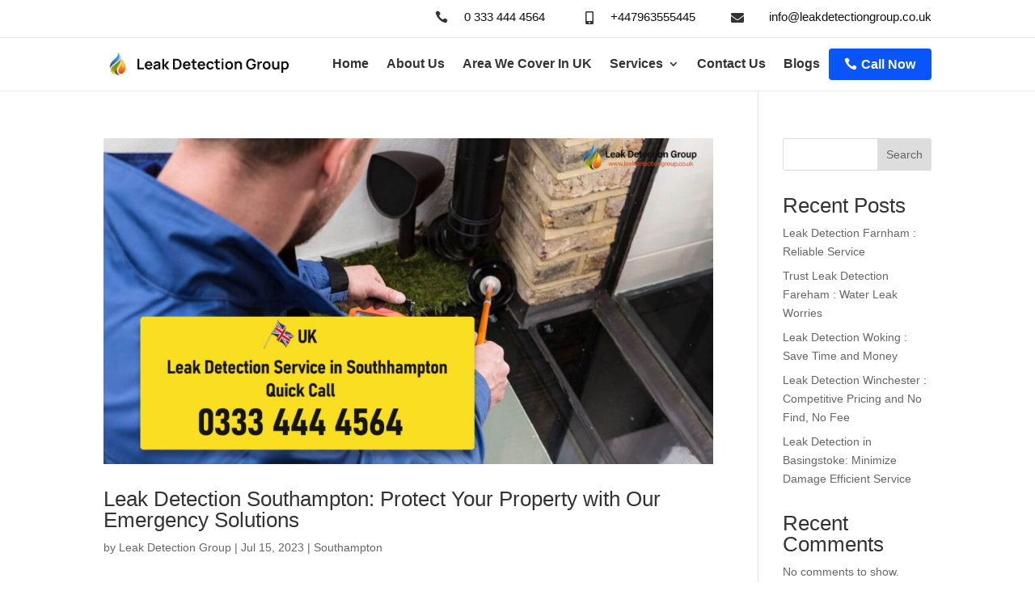

--- FILE ---
content_type: text/css
request_url: https://www.leakdetectiongroup.co.uk/wp-content/et-cache/76/et-core-unified-cpt-deferred-76.min.css?ver=1768744243
body_size: 11244
content:
.et_pb_section_0_tb_footer,.et_pb_section_1_tb_footer{border-bottom-width:1px;border-bottom-color:#333333}.et_pb_section_0_tb_footer.et_pb_section{padding-top:4%;padding-right:10%;padding-bottom:4%;padding-left:10%;background-color:#111111!important}.et_pb_row_0_tb_footer,body #page-container .et-db #et-boc .et-l .et_pb_row_0_tb_footer.et_pb_row,body.et_pb_pagebuilder_layout.single #page-container #et-boc .et-l .et_pb_row_0_tb_footer.et_pb_row,body.et_pb_pagebuilder_layout.single.et_full_width_page #page-container #et-boc .et-l .et_pb_row_0_tb_footer.et_pb_row,.et_pb_row_1_tb_footer,body #page-container .et-db #et-boc .et-l .et_pb_row_1_tb_footer.et_pb_row,body.et_pb_pagebuilder_layout.single #page-container #et-boc .et-l .et_pb_row_1_tb_footer.et_pb_row,body.et_pb_pagebuilder_layout.single.et_full_width_page #page-container #et-boc .et-l .et_pb_row_1_tb_footer.et_pb_row{width:100%}.et_pb_text_0_tb_footer.et_pb_text{color:#F95E0B!important}.et_pb_text_0_tb_footer{line-height:22px;font-family:'Manrope',Helvetica,Arial,Lucida,sans-serif;font-weight:600;text-transform:uppercase;font-size:16px;line-height:22px;padding-bottom:8px!important}.et_pb_text_5_tb_footer h1,.et_pb_text_6_tb_footer h1,.et_pb_text_13_tb_footer h1,.et_pb_text_7_tb_footer h1,.et_pb_text_8_tb_footer h1,.et_pb_text_9_tb_footer h1,.et_pb_text_10_tb_footer h1,.et_pb_text_11_tb_footer h1,.et_pb_text_2_tb_footer h1,.et_pb_text_4_tb_footer h1,.et_pb_text_12_tb_footer h1,.et_pb_text_3_tb_footer h1,.et_pb_text_17_tb_footer h1,.et_pb_text_14_tb_footer h1,.et_pb_text_0_tb_footer h1,.et_pb_text_15_tb_footer h1,.et_pb_text_1_tb_footer h1,.et_pb_text_16_tb_footer h1,.et_pb_text_18_tb_footer h1{font-family:'Manrope',Helvetica,Arial,Lucida,sans-serif;font-weight:700;font-size:48px;color:#ffffff!important;line-height:66px}.et_pb_text_4_tb_footer h2,.et_pb_text_5_tb_footer h2,.et_pb_text_18_tb_footer h2,.et_pb_text_6_tb_footer h2,.et_pb_text_17_tb_footer h2,.et_pb_text_13_tb_footer h2,.et_pb_text_7_tb_footer h2,.et_pb_text_12_tb_footer h2,.et_pb_text_8_tb_footer h2,.et_pb_text_15_tb_footer h2,.et_pb_text_10_tb_footer h2,.et_pb_text_11_tb_footer h2,.et_pb_text_14_tb_footer h2,.et_pb_text_16_tb_footer h2,.et_pb_text_9_tb_footer h2,.et_pb_text_3_tb_footer h2,.et_pb_text_2_tb_footer h2,.et_pb_text_0_tb_footer h2{font-family:'Manrope',Helvetica,Arial,Lucida,sans-serif;font-weight:700;font-size:40px;color:#111111!important;line-height:54px}.et_pb_text_3_tb_footer h3,.et_pb_text_7_tb_footer h3,.et_pb_text_14_tb_footer h3,.et_pb_text_1_tb_footer h3,.et_pb_text_16_tb_footer h3,.et_pb_text_8_tb_footer h3,.et_pb_text_6_tb_footer h3,.et_pb_text_13_tb_footer h3,.et_pb_text_9_tb_footer h3,.et_pb_text_17_tb_footer h3,.et_pb_text_5_tb_footer h3,.et_pb_text_15_tb_footer h3,.et_pb_text_10_tb_footer h3,.et_pb_text_0_tb_footer h3,.et_pb_text_18_tb_footer h3,.et_pb_text_4_tb_footer h3,.et_pb_text_12_tb_footer h3,.et_pb_text_2_tb_footer h3,.et_pb_text_11_tb_footer h3{font-family:'Manrope',Helvetica,Arial,Lucida,sans-serif;font-weight:700;font-size:28px;color:#111111!important;line-height:38px}.et_pb_text_9_tb_footer h4,.et_pb_text_10_tb_footer h4,.et_pb_text_12_tb_footer h4,.et_pb_text_13_tb_footer h4,.et_pb_text_1_tb_footer h4,.et_pb_text_8_tb_footer h4,.et_pb_text_3_tb_footer h4,.et_pb_text_14_tb_footer h4,.et_pb_text_2_tb_footer h4,.et_pb_text_7_tb_footer h4,.et_pb_text_15_tb_footer h4,.et_pb_text_6_tb_footer h4,.et_pb_text_18_tb_footer h4,.et_pb_text_4_tb_footer h4,.et_pb_text_17_tb_footer h4,.et_pb_text_0_tb_footer h4,.et_pb_text_16_tb_footer h4,.et_pb_text_5_tb_footer h4,.et_pb_text_11_tb_footer h4{font-family:'Manrope',Helvetica,Arial,Lucida,sans-serif;font-weight:700;font-size:20px;color:#111111!important;line-height:28px}.et_pb_text_2_tb_footer h5,.et_pb_text_3_tb_footer h5,.et_pb_text_0_tb_footer h5,.et_pb_text_18_tb_footer h5,.et_pb_text_1_tb_footer h5{font-family:'Manrope',Helvetica,Arial,Lucida,sans-serif;font-weight:700;font-size:18px;color:#111111!important;line-height:26px}.et_pb_text_3_tb_footer h6,.et_pb_text_18_tb_footer h6,.et_pb_text_15_tb_footer h6,.et_pb_text_10_tb_footer h6,.et_pb_text_7_tb_footer h6,.et_pb_text_4_tb_footer h6,.et_pb_text_17_tb_footer h6,.et_pb_text_14_tb_footer h6,.et_pb_text_6_tb_footer h6,.et_pb_text_0_tb_footer h6,.et_pb_text_1_tb_footer h6,.et_pb_text_9_tb_footer h6,.et_pb_text_11_tb_footer h6,.et_pb_text_5_tb_footer h6,.et_pb_text_2_tb_footer h6,.et_pb_text_13_tb_footer h6,.et_pb_text_8_tb_footer h6,.et_pb_text_16_tb_footer h6,.et_pb_text_12_tb_footer h6{font-family:'Manrope',Helvetica,Arial,Lucida,sans-serif;font-weight:600;color:#111111!important;line-height:18px}.et_pb_text_1_tb_footer.et_pb_text,.et_pb_text_12_tb_footer.et_pb_text,.et_pb_text_4_tb_footer.et_pb_text,.et_pb_text_7_tb_footer.et_pb_text,.et_pb_text_11_tb_footer.et_pb_text,.et_pb_text_5_tb_footer.et_pb_text,.et_pb_text_6_tb_footer.et_pb_text,.et_pb_text_8_tb_footer.et_pb_text,.et_pb_text_9_tb_footer.et_pb_text,.et_pb_text_10_tb_footer.et_pb_text{color:#666666!important}.et_pb_text_1_tb_footer{line-height:26px;font-family:'Manrope',Helvetica,Arial,Lucida,sans-serif;font-size:16px;line-height:26px;padding-bottom:16px!important}.et_pb_text_1_tb_footer h2{font-family:'Manrope',Helvetica,Arial,Lucida,sans-serif;font-weight:700;font-size:40px;color:#ffffff!important;line-height:54px}.et_pb_text_2_tb_footer.et_pb_text{color:#ffffff!important}.et_pb_text_3_tb_footer,.et_pb_text_2_tb_footer{line-height:26px;font-family:'Manrope',Helvetica,Arial,Lucida,sans-serif;font-size:16px;line-height:26px;padding-top:0px!important;padding-right:0px!important;padding-bottom:32px!important;padding-left:0px!important;margin-top:0px!important;margin-right:0px!important;margin-bottom:0px!important;margin-left:0px!important}.et_pb_column_1_tb_footer{align-self:center}.et_pb_button_0_tb_footer_wrapper .et_pb_button_0_tb_footer,.et_pb_button_0_tb_footer_wrapper .et_pb_button_0_tb_footer:hover{padding-top:10px!important;padding-right:20px!important;padding-bottom:10px!important;padding-left:20px!important}body #page-container .et_pb_section .et_pb_button_0_tb_footer{color:#ffffff!important;border-width:0px!important;border-color:RGBA(255,255,255,0);border-radius:4px;font-size:16px;font-family:'Manrope',Helvetica,Arial,Lucida,sans-serif!important;font-weight:600!important;background-color:#0955F9}body #page-container .et_pb_section .et_pb_button_0_tb_footer:before,body #page-container .et_pb_section .et_pb_button_0_tb_footer:after{display:none!important;font-family:ETmodules!important;font-weight:400!important}.et_pb_button_0_tb_footer,.et_pb_button_0_tb_footer:after{transition:all 300ms ease 0ms}.et_pb_section_1_tb_footer.et_pb_section{padding-top:2%;padding-right:10%;padding-bottom:2%;padding-left:10%;background-color:#111111!important}.et_pb_image_0_tb_footer{padding-bottom:16px;text-align:left;margin-left:0}.et_pb_image_0_tb_footer .et_pb_image_wrap,.et_pb_image_4_tb_footer .et_pb_image_wrap,.et_pb_image_1_tb_footer .et_pb_image_wrap,.et_pb_image_2_tb_footer .et_pb_image_wrap,.et_pb_image_3_tb_footer .et_pb_image_wrap{display:block}.et_pb_text_3_tb_footer.et_pb_text{color:#dddddd!important}.et_pb_text_8_tb_footer,.et_pb_text_9_tb_footer,.et_pb_text_4_tb_footer,.et_pb_text_10_tb_footer,.et_pb_text_6_tb_footer,.et_pb_text_11_tb_footer,.et_pb_text_7_tb_footer,.et_pb_text_12_tb_footer,.et_pb_text_5_tb_footer{line-height:26px;font-family:'Manrope',Helvetica,Arial,Lucida,sans-serif;font-size:16px;line-height:26px;max-height:100%;padding-bottom:8px!important;margin-bottom:0px!important}.et_pb_text_4_tb_footer h5,.et_pb_text_17_tb_footer h5,.et_pb_text_5_tb_footer h5,.et_pb_text_11_tb_footer h5,.et_pb_text_16_tb_footer h5,.et_pb_text_12_tb_footer h5,.et_pb_text_6_tb_footer h5,.et_pb_text_13_tb_footer h5,.et_pb_text_9_tb_footer h5,.et_pb_text_14_tb_footer h5,.et_pb_text_8_tb_footer h5,.et_pb_text_7_tb_footer h5,.et_pb_text_15_tb_footer h5,.et_pb_text_10_tb_footer h5{font-family:'Manrope',Helvetica,Arial,Lucida,sans-serif;font-weight:700;font-size:18px;color:#ffffff!important;line-height:26px}.et_pb_text_14_tb_footer.et_pb_text,.et_pb_text_13_tb_footer.et_pb_text,.et_pb_text_16_tb_footer.et_pb_text,.et_pb_text_18_tb_footer.et_pb_text,.et_pb_text_17_tb_footer.et_pb_text,.et_pb_text_15_tb_footer.et_pb_text{color:#999999!important}.et_pb_text_13_tb_footer,.et_pb_text_16_tb_footer,.et_pb_text_14_tb_footer,.et_pb_text_15_tb_footer,.et_pb_text_17_tb_footer{line-height:26px;font-family:'Manrope',Helvetica,Arial,Lucida,sans-serif;font-size:16px;line-height:26px;max-height:100%;padding-bottom:16px!important;margin-bottom:0px!important}.et_pb_section_2_tb_footer.et_pb_section{padding-top:16px;padding-bottom:16px;margin-top:0px;margin-right:0px;margin-bottom:0px;margin-left:0px}.et_pb_row_2_tb_footer.et_pb_row{padding-top:0px!important;padding-bottom:0px!important;margin-top:0px!important;margin-bottom:0px!important;padding-top:0px;padding-bottom:0px}.et_pb_column_6_tb_footer,.et_pb_row_2_tb_footer{align-self:center}.et_pb_text_18_tb_footer{line-height:26px;font-family:'Manrope',Helvetica,Arial,Lucida,sans-serif;font-size:16px;line-height:26px;align-self:center}.et_pb_image_1_tb_footer,.et_pb_image_2_tb_footer,.et_pb_image_3_tb_footer{padding-top:0px;padding-right:16px;padding-bottom:0px;padding-left:0px;margin-top:0px!important;margin-right:0px!important;margin-bottom:0px!important;margin-left:0px!important;display:inline-block;text-align:left;margin-left:0}.et_pb_image_4_tb_footer{padding-top:0px;padding-right:0px;padding-bottom:0px;padding-left:0px;margin-top:0px!important;margin-right:0px!important;margin-bottom:0px!important;margin-left:0px!important;display:inline-block;text-align:left;margin-left:0}@media only screen and (max-width:980px){.et_pb_section_0_tb_footer,.et_pb_section_1_tb_footer{border-bottom-width:1px;border-bottom-color:#333333}.et_pb_text_2_tb_footer,.et_pb_text_3_tb_footer{margin-top:0px!important;margin-right:0px!important;margin-bottom:0px!important;margin-left:0px!important}.et_pb_image_0_tb_footer .et_pb_image_wrap img,.et_pb_image_1_tb_footer .et_pb_image_wrap img,.et_pb_image_2_tb_footer .et_pb_image_wrap img,.et_pb_image_3_tb_footer .et_pb_image_wrap img,.et_pb_image_4_tb_footer .et_pb_image_wrap img{width:auto}.et_pb_image_1_tb_footer,.et_pb_image_2_tb_footer{text-align:center;margin-left:auto;margin-right:auto}.et_pb_column_7_tb_footer{padding-right:34%;padding-left:34%}}@media only screen and (max-width:767px){.et_pb_section_0_tb_footer,.et_pb_section_1_tb_footer{border-bottom-width:1px;border-bottom-color:#333333}.et_pb_text_2_tb_footer,.et_pb_text_3_tb_footer{margin-top:0px!important;margin-right:0px!important;margin-bottom:0px!important;margin-left:0px!important}.et_pb_image_0_tb_footer{text-align:center;margin-left:auto;margin-right:auto}.et_pb_image_3_tb_footer .et_pb_image_wrap img,.et_pb_image_2_tb_footer .et_pb_image_wrap img,.et_pb_image_1_tb_footer .et_pb_image_wrap img,.et_pb_image_4_tb_footer .et_pb_image_wrap img,.et_pb_image_0_tb_footer .et_pb_image_wrap img{width:auto}.et_pb_text_7_tb_footer h5,.et_pb_text_6_tb_footer h5,.et_pb_text_9_tb_footer h5,.et_pb_text_10_tb_footer h5,.et_pb_text_11_tb_footer h5,.et_pb_text_12_tb_footer h5,.et_pb_text_5_tb_footer h5,.et_pb_text_4_tb_footer h5,.et_pb_text_8_tb_footer h5{text-align:center}.et_pb_column_7_tb_footer{padding-right:20%;padding-left:20%}}

--- FILE ---
content_type: image/svg+xml
request_url: https://www.leakdetectiongroup.co.uk/wp-content/uploads/2022/11/Header-Logo.svg
body_size: 117110
content:
<?xml version="1.0" encoding="UTF-8"?>
<svg xmlns="http://www.w3.org/2000/svg" xmlns:xlink="http://www.w3.org/1999/xlink" width="204" height="32" viewBox="0 0 204 32" fill="none">
  <rect width="32" height="32" fill="url(#pattern0)"></rect>
  <path d="M37.28 22V10.48H39.208V20.192H44.296V22H37.28ZM49.5793 22.24C48.7046 22.24 47.9366 22.0507 47.2753 21.672C46.6139 21.2933 46.0966 20.768 45.7233 20.096C45.3553 19.424 45.1713 18.6507 45.1713 17.776C45.1713 16.832 45.3526 16.0133 45.7153 15.32C46.0779 14.6213 46.5819 14.08 47.2273 13.696C47.8726 13.312 48.6193 13.12 49.4673 13.12C50.3633 13.12 51.1233 13.3307 51.7473 13.752C52.3766 14.168 52.8433 14.7573 53.1473 15.52C53.4513 16.2827 53.5659 17.1813 53.4913 18.216H51.5793V17.512C51.5739 16.5733 51.4086 15.888 51.0833 15.456C50.7579 15.024 50.2459 14.808 49.5473 14.808C48.7579 14.808 48.1713 15.0533 47.7873 15.544C47.4033 16.0293 47.2113 16.7413 47.2113 17.68C47.2113 18.5547 47.4033 19.232 47.7873 19.712C48.1713 20.192 48.7313 20.432 49.4673 20.432C49.9419 20.432 50.3499 20.328 50.6913 20.12C51.0379 19.9067 51.3046 19.6 51.4913 19.2L53.3953 19.776C53.0646 20.5547 52.5526 21.16 51.8593 21.592C51.1713 22.024 50.4113 22.24 49.5793 22.24ZM46.6033 18.216V16.76H52.5473V18.216H46.6033ZM57.536 22.24C56.912 22.24 56.384 22.1227 55.952 21.888C55.52 21.648 55.192 21.3307 54.968 20.936C54.7493 20.5413 54.64 20.1067 54.64 19.632C54.64 19.216 54.7093 18.8427 54.848 18.512C54.9867 18.176 55.2 17.888 55.488 17.648C55.776 17.4027 56.1493 17.2027 56.608 17.048C56.9547 16.936 57.36 16.8347 57.824 16.744C58.2933 16.6533 58.8 16.5707 59.344 16.496C59.8933 16.416 60.4667 16.3307 61.064 16.24L60.376 16.632C60.3813 16.0347 60.248 15.5947 59.976 15.312C59.704 15.0293 59.2453 14.888 58.6 14.888C58.2107 14.888 57.8347 14.9787 57.472 15.16C57.1093 15.3413 56.856 15.6533 56.712 16.096L54.952 15.544C55.1653 14.8133 55.5707 14.2267 56.168 13.784C56.7707 13.3413 57.5813 13.12 58.6 13.12C59.368 13.12 60.0427 13.2453 60.624 13.496C61.2107 13.7467 61.6453 14.1573 61.928 14.728C62.0827 15.032 62.176 15.344 62.208 15.664C62.24 15.9787 62.256 16.3227 62.256 16.696V22H60.568V20.128L60.848 20.432C60.4587 21.056 60.0027 21.5147 59.48 21.808C58.9627 22.096 58.3147 22.24 57.536 22.24ZM57.92 20.704C58.3573 20.704 58.7307 20.6267 59.04 20.472C59.3493 20.3173 59.5947 20.128 59.776 19.904C59.9627 19.68 60.088 19.4693 60.152 19.272C60.2533 19.0267 60.3093 18.7467 60.32 18.432C60.336 18.112 60.344 17.8533 60.344 17.656L60.936 17.832C60.3547 17.9227 59.856 18.0027 59.44 18.072C59.024 18.1413 58.6667 18.208 58.368 18.272C58.0693 18.3307 57.8053 18.3973 57.576 18.472C57.352 18.552 57.1627 18.6453 57.008 18.752C56.8533 18.8587 56.7333 18.9813 56.648 19.12C56.568 19.2587 56.528 19.4213 56.528 19.608C56.528 19.8213 56.5813 20.0107 56.688 20.176C56.7947 20.336 56.9493 20.464 57.152 20.56C57.36 20.656 57.616 20.704 57.92 20.704ZM64.3228 22L64.3388 10.48H66.2908V17.52L69.4508 13.36H71.8588L68.5068 17.68L72.1468 22H69.5948L66.2908 17.84V22H64.3228ZM76.1513 22V10.48H79.8233C79.9193 10.48 80.1086 10.4827 80.3913 10.488C80.6793 10.4933 80.9566 10.512 81.2233 10.544C82.1353 10.6613 82.9059 10.9867 83.5353 11.52C84.1699 12.048 84.6499 12.7227 84.9753 13.544C85.3006 14.3653 85.4633 15.264 85.4633 16.24C85.4633 17.216 85.3006 18.1147 84.9753 18.936C84.6499 19.7573 84.1699 20.4347 83.5353 20.968C82.9059 21.496 82.1353 21.8187 81.2233 21.936C80.9619 21.968 80.6873 21.9867 80.3993 21.992C80.1113 21.9973 79.9193 22 79.8233 22H76.1513ZM78.1113 20.184H79.8233C79.9833 20.184 80.1859 20.1787 80.4313 20.168C80.6819 20.1573 80.9033 20.1333 81.0953 20.096C81.6393 19.9947 82.0819 19.752 82.4233 19.368C82.7646 18.984 83.0153 18.5173 83.1753 17.968C83.3406 17.4187 83.4233 16.8427 83.4233 16.24C83.4233 15.616 83.3406 15.0293 83.1753 14.48C83.0099 13.9307 82.7539 13.4693 82.4073 13.096C82.0659 12.7227 81.6286 12.4853 81.0953 12.384C80.9033 12.3413 80.6819 12.3173 80.4313 12.312C80.1859 12.3013 79.9833 12.296 79.8233 12.296H78.1113V20.184ZM91.2824 22.24C90.4077 22.24 89.6397 22.0507 88.9784 21.672C88.317 21.2933 87.7997 20.768 87.4264 20.096C87.0584 19.424 86.8744 18.6507 86.8744 17.776C86.8744 16.832 87.0557 16.0133 87.4184 15.32C87.781 14.6213 88.285 14.08 88.9304 13.696C89.5757 13.312 90.3224 13.12 91.1704 13.12C92.0664 13.12 92.8264 13.3307 93.4504 13.752C94.0797 14.168 94.5464 14.7573 94.8504 15.52C95.1544 16.2827 95.269 17.1813 95.1944 18.216H93.2824V17.512C93.277 16.5733 93.1117 15.888 92.7864 15.456C92.461 15.024 91.949 14.808 91.2504 14.808C90.461 14.808 89.8744 15.0533 89.4904 15.544C89.1064 16.0293 88.9144 16.7413 88.9144 17.68C88.9144 18.5547 89.1064 19.232 89.4904 19.712C89.8744 20.192 90.4344 20.432 91.1704 20.432C91.645 20.432 92.053 20.328 92.3944 20.12C92.741 19.9067 93.0077 19.6 93.1944 19.2L95.0984 19.776C94.7677 20.5547 94.2557 21.16 93.5624 21.592C92.8744 22.024 92.1144 22.24 91.2824 22.24ZM88.3064 18.216V16.76H94.2504V18.216H88.3064ZM102.043 22C101.473 22.1067 100.913 22.152 100.363 22.136C99.8194 22.1253 99.3314 22.0267 98.8994 21.84C98.4674 21.648 98.1394 21.3467 97.9154 20.936C97.718 20.5627 97.614 20.1813 97.6034 19.792C97.5927 19.4027 97.5874 18.9627 97.5874 18.472V10.96H99.5074V18.36C99.5074 18.7067 99.51 19.0107 99.5154 19.272C99.526 19.5333 99.582 19.7467 99.6834 19.912C99.8754 20.232 100.182 20.4107 100.603 20.448C101.025 20.4853 101.505 20.464 102.043 20.384V22ZM96.0194 14.872V13.36H102.043V14.872H96.0194ZM107.392 22.24C106.517 22.24 105.749 22.0507 105.088 21.672C104.426 21.2933 103.909 20.768 103.536 20.096C103.168 19.424 102.984 18.6507 102.984 17.776C102.984 16.832 103.165 16.0133 103.528 15.32C103.89 14.6213 104.394 14.08 105.04 13.696C105.685 13.312 106.432 13.12 107.28 13.12C108.176 13.12 108.936 13.3307 109.56 13.752C110.189 14.168 110.656 14.7573 110.96 15.52C111.264 16.2827 111.378 17.1813 111.304 18.216H109.392V17.512C109.386 16.5733 109.221 15.888 108.896 15.456C108.57 15.024 108.058 14.808 107.36 14.808C106.57 14.808 105.984 15.0533 105.6 15.544C105.216 16.0293 105.024 16.7413 105.024 17.68C105.024 18.5547 105.216 19.232 105.6 19.712C105.984 20.192 106.544 20.432 107.28 20.432C107.754 20.432 108.162 20.328 108.504 20.12C108.85 19.9067 109.117 19.6 109.304 19.2L111.208 19.776C110.877 20.5547 110.365 21.16 109.672 21.592C108.984 22.024 108.224 22.24 107.392 22.24ZM104.416 18.216V16.76H110.36V18.216H104.416ZM116.841 22.24C115.95 22.24 115.19 22.0427 114.561 21.648C113.931 21.248 113.449 20.704 113.113 20.016C112.782 19.328 112.614 18.5493 112.609 17.68C112.614 16.7947 112.787 16.0107 113.129 15.328C113.475 14.64 113.966 14.1013 114.601 13.712C115.235 13.3173 115.99 13.12 116.865 13.12C117.846 13.12 118.675 13.368 119.353 13.864C120.035 14.3547 120.481 15.0267 120.689 15.88L118.769 16.4C118.619 15.936 118.371 15.576 118.025 15.32C117.678 15.0587 117.283 14.928 116.841 14.928C116.339 14.928 115.926 15.048 115.601 15.288C115.275 15.5227 115.035 15.848 114.881 16.264C114.726 16.68 114.649 17.152 114.649 17.68C114.649 18.5013 114.833 19.1653 115.201 19.672C115.569 20.1787 116.115 20.432 116.841 20.432C117.353 20.432 117.755 20.3147 118.049 20.08C118.347 19.8453 118.571 19.5067 118.721 19.064L120.689 19.504C120.422 20.384 119.955 21.0613 119.289 21.536C118.622 22.0053 117.806 22.24 116.841 22.24ZM127.356 22C126.785 22.1067 126.225 22.152 125.676 22.136C125.132 22.1253 124.644 22.0267 124.212 21.84C123.78 21.648 123.452 21.3467 123.228 20.936C123.031 20.5627 122.927 20.1813 122.916 19.792C122.905 19.4027 122.9 18.9627 122.9 18.472V10.96H124.82V18.36C124.82 18.7067 124.823 19.0107 124.828 19.272C124.839 19.5333 124.895 19.7467 124.996 19.912C125.188 20.232 125.495 20.4107 125.916 20.448C126.337 20.4853 126.817 20.464 127.356 20.384V22ZM121.332 14.872V13.36H127.356V14.872H121.332ZM129.374 12.048V10.28H131.302V12.048H129.374ZM129.374 22V13.36H131.302V22H129.374ZM137.514 22.24C136.65 22.24 135.895 22.0453 135.25 21.656C134.605 21.2667 134.103 20.7307 133.746 20.048C133.394 19.36 133.218 18.5707 133.218 17.68C133.218 16.7733 133.399 15.9787 133.762 15.296C134.125 14.6133 134.629 14.08 135.274 13.696C135.919 13.312 136.666 13.12 137.514 13.12C138.383 13.12 139.141 13.3147 139.786 13.704C140.431 14.0933 140.933 14.632 141.29 15.32C141.647 16.0027 141.826 16.7893 141.826 17.68C141.826 18.576 141.645 19.368 141.282 20.056C140.925 20.7387 140.423 21.2747 139.778 21.664C139.133 22.048 138.378 22.24 137.514 22.24ZM137.514 20.432C138.282 20.432 138.853 20.176 139.226 19.664C139.599 19.152 139.786 18.4907 139.786 17.68C139.786 16.8427 139.597 16.176 139.218 15.68C138.839 15.1787 138.271 14.928 137.514 14.928C136.997 14.928 136.57 15.0453 136.234 15.28C135.903 15.5093 135.658 15.832 135.498 16.248C135.338 16.6587 135.258 17.136 135.258 17.68C135.258 18.5173 135.447 19.1867 135.826 19.688C136.21 20.184 136.773 20.432 137.514 20.432ZM149.565 22V17.84C149.565 17.568 149.546 17.2667 149.509 16.936C149.471 16.6053 149.383 16.288 149.245 15.984C149.111 15.6747 148.909 15.4213 148.637 15.224C148.37 15.0267 148.007 14.928 147.549 14.928C147.303 14.928 147.061 14.968 146.821 15.048C146.581 15.128 146.362 15.2667 146.165 15.464C145.973 15.656 145.818 15.9227 145.701 16.264C145.583 16.6 145.525 17.032 145.525 17.56L144.381 17.072C144.381 16.336 144.522 15.6693 144.805 15.072C145.093 14.4747 145.514 14 146.069 13.648C146.623 13.2907 147.306 13.112 148.117 13.112C148.757 13.112 149.285 13.2187 149.701 13.432C150.117 13.6453 150.447 13.9173 150.693 14.248C150.938 14.5787 151.119 14.9307 151.237 15.304C151.354 15.6773 151.429 16.032 151.461 16.368C151.498 16.6987 151.517 16.968 151.517 17.176V22H149.565ZM143.573 22V13.36H145.293V16.04H145.525V22H143.573ZM161.56 22.24C160.813 22.24 160.112 22.1093 159.456 21.848C158.805 21.5813 158.232 21.192 157.736 20.68C157.245 20.168 156.861 19.5413 156.584 18.8C156.306 18.0533 156.168 17.2 156.168 16.24C156.168 14.9813 156.402 13.9067 156.872 13.016C157.341 12.12 157.984 11.4347 158.8 10.96C159.616 10.48 160.536 10.24 161.56 10.24C162.978 10.24 164.101 10.5707 164.928 11.232C165.76 11.888 166.322 12.8107 166.616 14L164.648 14.312C164.429 13.6293 164.072 13.0853 163.576 12.68C163.08 12.2693 162.448 12.064 161.68 12.064C160.906 12.0533 160.264 12.2213 159.752 12.568C159.24 12.9147 158.853 13.4027 158.592 14.032C158.336 14.6613 158.208 15.3973 158.208 16.24C158.208 17.0827 158.336 17.816 158.592 18.44C158.848 19.0587 159.232 19.5413 159.744 19.888C160.261 20.2347 160.906 20.4133 161.68 20.424C162.261 20.4293 162.77 20.3253 163.208 20.112C163.645 19.8933 164.002 19.5653 164.28 19.128C164.557 18.6853 164.744 18.1333 164.84 17.472H162.808V15.96H166.888C166.898 16.0453 166.906 16.1707 166.912 16.336C166.917 16.5013 166.92 16.6 166.92 16.632C166.92 17.72 166.704 18.688 166.272 19.536C165.845 20.3787 165.232 21.04 164.432 21.52C163.632 22 162.674 22.24 161.56 22.24ZM168.526 22V13.36H170.23V15.464L170.022 15.192C170.129 14.904 170.27 14.6427 170.446 14.408C170.628 14.168 170.844 13.9707 171.094 13.816C171.308 13.672 171.542 13.56 171.798 13.48C172.06 13.3947 172.326 13.344 172.598 13.328C172.87 13.3067 173.134 13.3173 173.39 13.36V15.16C173.134 15.0853 172.838 15.0613 172.502 15.088C172.172 15.1147 171.873 15.208 171.606 15.368C171.34 15.512 171.121 15.696 170.95 15.92C170.785 16.144 170.662 16.4 170.582 16.688C170.502 16.9707 170.462 17.2773 170.462 17.608V22H168.526ZM178.577 22.24C177.713 22.24 176.958 22.0453 176.313 21.656C175.667 21.2667 175.166 20.7307 174.809 20.048C174.457 19.36 174.281 18.5707 174.281 17.68C174.281 16.7733 174.462 15.9787 174.825 15.296C175.187 14.6133 175.691 14.08 176.337 13.696C176.982 13.312 177.729 13.12 178.577 13.12C179.446 13.12 180.203 13.3147 180.849 13.704C181.494 14.0933 181.995 14.632 182.353 15.32C182.71 16.0027 182.889 16.7893 182.889 17.68C182.889 18.576 182.707 19.368 182.345 20.056C181.987 20.7387 181.486 21.2747 180.841 21.664C180.195 22.048 179.441 22.24 178.577 22.24ZM178.577 20.432C179.345 20.432 179.915 20.176 180.289 19.664C180.662 19.152 180.849 18.4907 180.849 17.68C180.849 16.8427 180.659 16.176 180.281 15.68C179.902 15.1787 179.334 14.928 178.577 14.928C178.059 14.928 177.633 15.0453 177.297 15.28C176.966 15.5093 176.721 15.832 176.561 16.248C176.401 16.6587 176.321 17.136 176.321 17.68C176.321 18.5173 176.51 19.1867 176.889 19.688C177.273 20.184 177.835 20.432 178.577 20.432ZM187.891 22.248C187.251 22.248 186.723 22.1413 186.307 21.928C185.891 21.7147 185.561 21.4427 185.315 21.112C185.07 20.7813 184.889 20.4293 184.771 20.056C184.654 19.6827 184.577 19.3307 184.539 19C184.507 18.664 184.491 18.392 184.491 18.184V13.36H186.443V17.52C186.443 17.7867 186.462 18.088 186.499 18.424C186.537 18.7547 186.622 19.0747 186.755 19.384C186.894 19.688 187.097 19.9387 187.363 20.136C187.635 20.3333 188.001 20.432 188.459 20.432C188.705 20.432 188.947 20.392 189.187 20.312C189.427 20.232 189.643 20.096 189.835 19.904C190.033 19.7067 190.19 19.4373 190.307 19.096C190.425 18.7547 190.483 18.3227 190.483 17.8L191.627 18.288C191.627 19.024 191.483 19.6907 191.195 20.288C190.913 20.8853 190.494 21.3627 189.939 21.72C189.385 22.072 188.702 22.248 187.891 22.248ZM190.715 22V19.32H190.483V13.36H192.419V22H190.715ZM198.819 22.24C197.976 22.24 197.27 22.04 196.699 21.64C196.128 21.24 195.699 20.696 195.411 20.008C195.123 19.3147 194.979 18.5387 194.979 17.68C194.979 16.8107 195.123 16.032 195.411 15.344C195.699 14.656 196.12 14.1147 196.675 13.72C197.235 13.32 197.926 13.12 198.747 13.12C199.563 13.12 200.27 13.32 200.867 13.72C201.47 14.1147 201.936 14.656 202.267 15.344C202.598 16.0267 202.763 16.8053 202.763 17.68C202.763 18.544 202.6 19.32 202.275 20.008C201.95 20.696 201.491 21.24 200.899 21.64C200.307 22.04 199.614 22.24 198.819 22.24ZM194.651 25.84V13.36H196.355V19.424H196.595V25.84H194.651ZM198.523 20.512C199.024 20.512 199.438 20.3867 199.763 20.136C200.088 19.8853 200.328 19.5467 200.483 19.12C200.643 18.688 200.723 18.208 200.723 17.68C200.723 17.1573 200.643 16.6827 200.483 16.256C200.323 15.824 200.075 15.4827 199.739 15.232C199.403 14.976 198.976 14.848 198.459 14.848C197.968 14.848 197.568 14.968 197.259 15.208C196.95 15.4427 196.72 15.7733 196.571 16.2C196.427 16.6213 196.355 17.1147 196.355 17.68C196.355 18.24 196.427 18.7333 196.571 19.16C196.72 19.5867 196.952 19.92 197.267 20.16C197.587 20.3947 198.006 20.512 198.523 20.512Z" fill="#111111"></path>
  <defs>
    <pattern id="pattern0" patternContentUnits="objectBoundingBox" width="1" height="1">
      <use xlink:href="#image0_310_954" transform="scale(0.002)"></use>
    </pattern>
    <image id="image0_310_954" width="500" height="500" xlink:href="[data-uri]"></image>
  </defs>
</svg>
